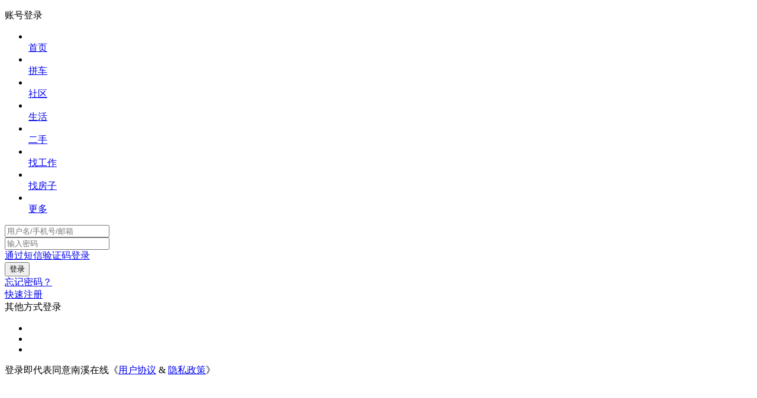

--- FILE ---
content_type: text/html; charset=utf-8
request_url: http://m.nanxi.me/login/?reurl=/tieba/huatiadd.aspx
body_size: 4304
content:

<!DOCTYPE html>
<html>
<head>
    <meta http-equiv="Content-Type" content="text/html; charset=utf-8" />
    <meta http-equiv="Cache-Control" content="no-transform" />
    <meta http-equiv="Cache-Control" content="no-siteapp" />
        <meta name="robots" content="noimageindex"> <!--addtime 20210531 Image infringement  by：hjg -->
    <meta name="viewport" content="width=device-width, initial-scale=1.0, user-scalable=0, minimum-scale=1.0, maximum-scale=1.0" />
    <meta content="black" name="apple-mobile-web-app-status-bar-style" />
    <meta content="yes" name="apple-mobile-web-app-capable" />
    <meta name="apptitle" content="账号登录" />
    <title>账号登录-南溪在线</title>
    <meta name="keywords" content="账号登录,南溪在线" />
    <meta name="description" content="账号登录-南溪在线" />
    <link rel="stylesheet" type="text/css" href="https://img.pccoo.cn/wap/webapp/font-tn/iconfont.css?v2" />
    <link rel="stylesheet" type="text/css" href="https://img.pccoo.cn/wap/webapp/css/main.v1.css?v26012419" />
        
    <link rel="stylesheet" type="text/css" href="https://img.pccoo.cn/wap/webapp/css/login.v1.css">

    <script type="text/javascript" src="https://img.pccoo.cn/wap/js2/jquery.js?v1.0"></script>
    <script type="text/javascript" src="https://img.pccoo.cn/wap/webapp/js/common.v2.js?v26012419"></script>
        
</head>
<body>
        <script type="text/javascript">
            wxJSAPI = function () { };
            wxJSAPI.Config = function () { };
        </script>
    <div class="msg" style="position: relative;"></div>
    
<!--header头部 -->
        <header class="header-list">
                <dl>
                        <dd class="back" onclick="fback()"><i class="iconfont icon-jiantou"></i></dd>


                        <dd class="right"><a href="javascript:;" rel="nofollow"><i class="iconfont icon-iconfontcaidan-copy show-all-list"></i></a></dd>

                    <dt>账号登录</dt>
                </dl>
            <div class="show-all-listcon">
                <ul class="clearfix">
                    <li><a href="/"><i class="iconfont icon-shouye01"></i><br><span>首页</span></a></li><li><a href="/post/pinche/"><i class="iconfont icon-pinche"></i><br><span>拼车</span></a></li><li><a href="/bbs/"><i class="iconfont icon-edit"></i><br><span>社区</span></a></li><li><a href="/post/"><i class="iconfont icon-xiuxiankafeiyule"></i><br><span>生活</span></a></li><li><a href="/post/ershou/ershou_search.aspx"><i class="iconfont icon-tupian"></i><br><span>二手</span></a></li><li><a href="/post/zhaopin/"><i class="iconfont icon-wenbensousuo"></i><br><span>找工作</span></a></li><li><a href="/post/fangwu/"><i class="iconfont icon-yinxing"></i><br><span>找房子</span></a></li><li><a href="/find/"><i class="iconfont icon-guanlizhongxin"></i><br><span>更多</span></a></li>
                </ul>
            </div>
            <div class="all-list-mask"></div>
        </header>




<input id="hidAppDownTip" type="hidden" value="0" />
<div class="login">
    <div class="shuru"><i class="iconfont icon-geren"></i><input type="text" name="account" class="account" placeholder="用户名/手机号/邮箱" maxlength="20"></div>
    <div class="shuru"><i class="iconfont icon-suo"></i><input type="password" name="password" class="password" placeholder="输入密码" maxlength="20"></div>
</div>
<div class="d-short-message"><a href="/login/smslogin.aspx">通过短信验证码登录</a></div>
<input type="hidden" id="reurl" name="reurl" value="/tieba/huatiadd.aspx" />
<div class="button"><input type="button" name="bangding" id="login" onClick="checkForm()" value="登录"></div>
<div class="link_cont"><a href="/login/findpass.aspx">忘记密码？</a></div>
<a href="/reg/phonereg.aspx" class="zhuce">快速注册</a>
<div class="login_way">
    <span>其他方式登录</span>
    <ul class="login_list">
        
        <li><a href="javascript:qqlogindo();"><i class="qq"></i></a></li>
        <li class="wxlogin"><a href="javascript:wxlogindo();"><i class="wx"></i></a></li>
        
        <li class="douyinlogin"><a href="javascript:douyinlogindo();" style="background:#ccc"><i class="dy" style="width:44px;height:44px;background:url(https://img.pccoo.cn/wap/webapp/images/dy.png) ;background-size:44px;top:0px;left:0px;"></i></a></li>
    </ul>
</div>
<div class="xy-bar disflex">
    <i class="xicon"></i>登录即代表同意南溪在线《<a href="/yhxy.html" target="_blank">用户协议</a> &amp; <a href="/bqys.html" target="_blank">隐私政策</a>》
</div>
<input type="hidden" id="hidAppDownTip" value="1" />



    <script type="text/javascript" src="https://img.pccoo.cn/wap/webapp/js/jquery.cookie.js"></script>
    <script type="text/javascript" src="https://img.pccoo.cn/wap/webapp/js/mfabu.js?v26012419"></script>

    
    
    <script type="text/javascript">
        if (!/MicroMessenger/i.test(navigator.userAgent)) {
            $(".wxlogin").hide();
        } else { //在微信中不显示抖音
            $(".douyinlogin").hide();
        }

    // 在抖音中不显示微信
    if (/BytedanceWebview/i.test(navigator.userAgent)) {
        $(".wxlogin").hide();
    }
    $(function () {
        //输入框获取焦点时边框变红
        $(".phone_input input").focus(function () {
            $(this).parent().addClass("on");
            $(this).parent().siblings().removeClass("on");
        }).blur(function () {
            $(this).parent().removeClass("on");
        });
        $('body').css('background', '#fff');

        var minixcx = '';
        if (minixcx)
        {
            wx.miniProgram.navigateTo({
                url: minixcx
            })
        }
    });

    function qqlogindo() {
        window.location.href = 'https://graph.qq.com/oauth2.0/authorize?which=ConfirmPage&client_id=204708&response_type=token&scope=all&redirect_uri=http%3A%2F%2Fqqlogin.ccoo.cn%2F%3Fsource%3D4%26siteid%3D2046%26path%3Dhttp%3a%2f%2fm.nanxi.me%2flogin%2f%3freurl%3d%2ftieba%2fhuatiadd.aspx'
    }

    function wxlogindo()
    {
        window.location.href = ''
    }
    function wblogindo() {
        window.location.href = 'http://wblogin.ccoo.cn/?siteid=2046&source=4&path=http%3a%2f%2fm.nanxi.me%2flogin%2f%3freurl%3d%2ftieba%2fhuatiadd.aspx'
    }

     //抖音用户体系登陆
     function douyinlogindo(){
        window.location.href = 'https://dylogin.bccoo.cn/?siteid=2046&source=4&callback=http%3a%2f%2fm.nanxi.me%2ftieba%2fhuatiadd.aspx'
     }

    function checkForm() {
        var account = $("input.account").val();
        var password = $("input.password").val();
        if ($("input.account").val() == "" || $("div.account").val() == "用户名/手机号/邮箱") {
            tipFun("请输入登录用户名~");
            $("input.account").focus();
            return false;
        }
        if ($("input.password").val() == "" || $("input.password").val() == "输入密码") {
            tipFun("请输入密码~");
            $("input.password").focus();
            return false;
        }
        tipLoading();
		$("#login").attr("disabled",true);
        $.ajax({
            url: "/login/CheckUserLogin",
            type: "POST",
            data: { account: account, password: password, reurl: $("#reurl").val() },
            success: function (data) {
                if (data.flag == 1000) {
                    tipFun("登录成功~", function () { window.location.href = data.message; });
                } else if (data.flag == 1001) {
                    $("div.cover").remove();
                    tipFun("用户名不存在或用户被禁用~");
					$("#login").attr("disabled",false);
                } else if (data.flag == 1002) {
                    $("div.cover").remove();
                    tipFun("输入的密码不正确~");
					$("#login").attr("disabled",false);
                } else {
                    $("div.cover").remove();
                    tipFun("系统错误，请稍后再试~");
					$("#login").attr("disabled",false);
                }
            },
            error: function () {
                $("div.cover").remove();
                tipFun("系统错误，请稍后再试~");
				$("#login").attr("disabled",false);
            }
        });
    }
    </script>

    <script type="text/javascript">
        $(function () {
            //顶部点击
            $(".show-all-list").click(function () {
                $(".all-list-mask").toggle();
                $(".show-all-listcon").slideToggle();
                $("div.tie_menu").slideUp();
                if (!$('body').hasClass('noslide')) {
                    $('body').addClass('noslide');
                } else {
                    $('body').removeClass('noslide');
                }
            });
            function closeList() {
                $(".show-all-listcon").slideUp();
                $(".all-list-mask").hide();
                if ($('body').hasClass('noslide')) $('body').removeClass('noslide');
            }
            $(".all-list-mask").click(function () {
                closeList();
            });
            $(".show-all-listcon").find("li").click(function () {
                closeList();
            });
        });
        //点击按钮，消息框弹出
        $("#btn").bind("click", function () {
            //$("div.slide_wrap").addClass("show");
            //$("div.slide_nav").html("<div style='width:78%;height:30px;color:#fff;text-align:center;position:absolute;top:50%;left:0;margin-top:-15px;'>正在努力加载~</div>").load("/Index/UserInfo/");
            //if ($(".post-wrap").is(":visible")) {
            //    $(".post-wrap").hide();
            //    $(".quick-p").removeClass("on");
            //}
            window.location.href = '/home/myindex.aspx';
        });
        //点击空白处，消息框隐藏
        $("div.slide_wrap").click(function (e) {
            if (e.target.className == "slide_wrap show") {
                $(this).removeClass("show");
            }
        });
        //底部图标 icon
        if ($(".bottom_nav").length) {
            $(".bottom_nav a").each(function () {
                if ($(this).hasClass("on")) {
                    if ($(this).find("i").hasClass("icon-toutiao1")) {
                        $(this).find("i").removeClass("icon-toutiao1").addClass("icon-toutiao-over")
                    } else if ($(this).find("i").hasClass("icon-shequ2")) {
                        $(this).find("i").removeClass("icon-shequ2").addClass("icon-shequ2-over")
                    } else if ($(this).find("i").hasClass("icon-naonao")) {
                        $(this).find("i").removeClass("icon-naonao").addClass("icon-naonao-over")
                    } else if ($(this).find("i").hasClass("icon-shenghuo")) {
                        $(this).find("i").removeClass("icon-shenghuo").addClass("icon-shenghuo-over")
                    } else if ($(this).find("i").hasClass("icon-xiaoxi1")) {
                        $(this).find("i").removeClass("icon-xiaoxi1").addClass("icon-xiaoxi-over")
                    } else if ($(this).find("i").hasClass("icon-faxian")) {
                        $(this).find("i").removeClass("icon-faxian").addClass("icon-faxian-over")
                    } else if ($(this).find("i").hasClass("icon-zixun")) {
                        $(this).find("i").removeClass("icon-zixun").addClass("icon-zixun-over")
                    } else if ($(this).find("i").hasClass("icon-wujiaoxingkong")) {
                        $(this).find("i").removeClass("icon-wujiaoxingkong").addClass("icon-xing")
                    } else if ($(this).find("i").hasClass("icon-huodong")) {
                        $(this).find("i").removeClass("icon-huodong").addClass("icon-huodong-over")
                    } else if ($(this).find("i").hasClass("icon-zhaogongzuo")) {
                        $(this).find("i").removeClass("icon-zhaogongzuo").addClass("icon-zhaogongzuo-over")
                    } else if ($(this).find("i").hasClass("icon-fangchan")) {
                        $(this).find("i").removeClass("icon-fangchan").addClass("icon-fangchan-over")
                    } else if ($(this).find("i").hasClass("icon-dianpu1")) {
                        $(this).find("i").removeClass("icon-dianpu1").addClass("icon-dianpu1-over")
                    } else if ($(this).find("i").hasClass("icon-weishenghuo")) {
                        $(this).find("i").removeClass("icon-weishenghuo").addClass("icon-weishenghuo-dianji")
                    } else if ($(this).find("i").hasClass("icon-xiangqin")) {
                        $(this).find("i").removeClass("icon-xiangqin").addClass("icon-xiangqin-over")
                    }
                }
            })
        }
    </script>

    
    <div style="display: none;">
        <script type="text/javascript">
    try {
        setTimeout(function () {
            (function () {
                var hm = document.createElement("script");
                hm.src = "https://s4.cnzz.com/stat.php?id=4599213&web_id=4599213";
                var s = document.getElementsByTagName("script")[0];
                s.parentNode.insertBefore(hm, s);
                var hm1 = document.createElement("script");
                hm1.src = "https://s5.cnzz.com/stat.php?id=3834609&web_id=3834609";
                var s1 = document.getElementsByTagName("script")[0];
                s1.parentNode.insertBefore(hm1, s1);
                var hm2 = document.createElement("script");
                hm2.src = "https://count.ccoo.cn/stat.js?siteid=2046&uid=0&type=m";
                var s2 = document.getElementsByTagName("script")[0];
                s2.parentNode.insertBefore(hm2, s2);
            })();
        }, 500);
    } catch (e) { }
</script>

        <img src="https://img.pccoo.cn/wap/webapp/images/share.jpg" alt="城市通" />
        <script>
            $(function () {
                if (wxJSAPI) {
                    if (wxJSAPI.configoptions) {
                        if (2046== "2045") {
                            wxJSAPI.configoptions.fx_default_pic = "https://img.pccoo.cn/wap/images/xwshare.jpg";
                        } else if (2046== "789") {
                            wxJSAPI.configoptions.fx_default_pic = "http://img.pccoo.cn/wap/images/logo_linshui20200709.png";
                        } else if (2046== "2111") {
                            wxJSAPI.configoptions.fx_default_pic = "http://img.pccoo.cn/wap/images/logo_lishui202000709.png";
                        } else if (2046== "1513") {
                            wxJSAPI.configoptions.fx_default_pic = "http://img.pccoo.cn/wap/webapp/images/bxzx1513.png";
                        }else {
                            wxJSAPI.configoptions.fx_default_pic = "https://img.pccoo.cn/wap/webapp/images/share.jpg";
                        }
                    }
                }
            })
        </script>
    </div>
    <script type="text/javascript" src="https://img.pccoo.cn/wap/webapp/js/clipboard.min.js"></script>
    <script type="text/javascript" src="https://img.pccoo.cn/wap/webapp/js/copy_kouling.js?v26012419"></script>
    <script type="text/javascript" src="https://cpro.baidustatic.com/cpro/ui/cm.js" async="async" defer="defer"></script>
    
</body>
</html>